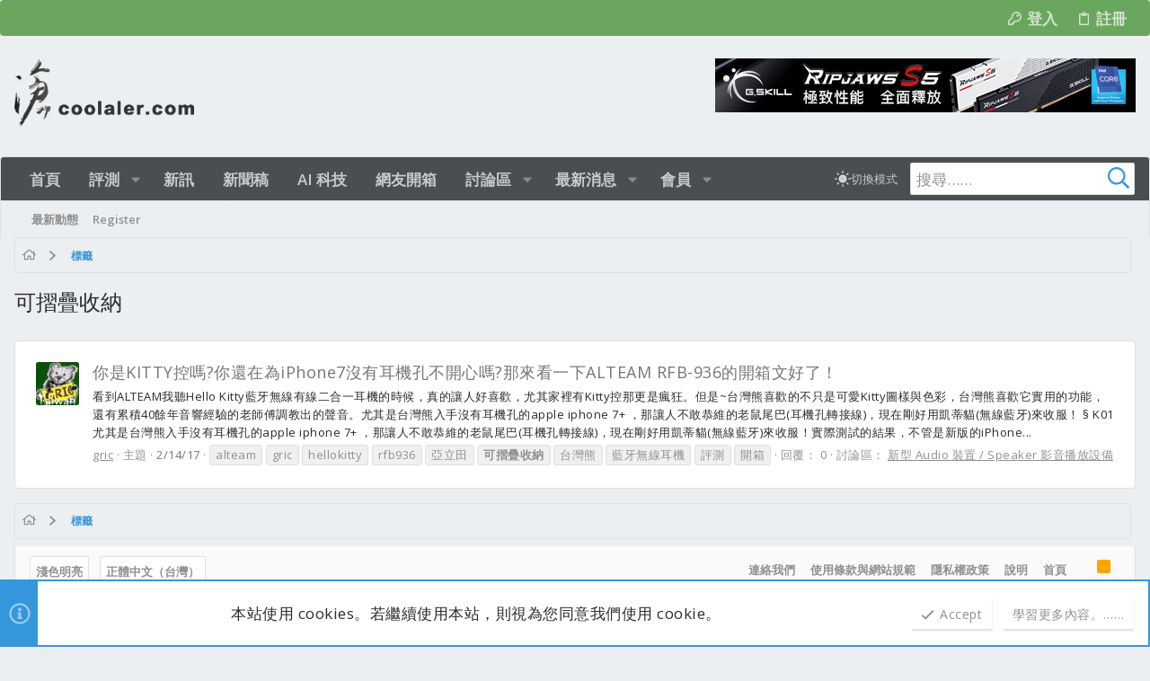

--- FILE ---
content_type: text/html; charset=utf-8
request_url: https://www.coolaler.com/forums/tags/5423/
body_size: 23283
content:
<!DOCTYPE html>











	
	






















	



















	











	



























	







	



























	






	




































<html id="XF" lang="zh-TW" dir="LTR"
	  data-xf="2.3"
	  style="font-size: 62.5%;"
	  data-app="public"
	  data-template="tag_view"
	  data-container-key=""
	  data-content-key="tag-5423"
	  data-logged-in="false"
	  data-cookie-prefix="xf_"
	  data-csrf="1769319237,810edf3f802b91a3b393b8f46b64b15b"
	  class="has-no-js template-tag_view  uix_page--fixed uix_responsiveStaffBar uix_hasSectionLinks  uix_hasCrumbs"
	   data-run-jobs="">
	<head>

		<meta charset="utf-8" />
		<title>可摺疊收納 | 滄者極限</title>
		<link rel="manifest" href="/forums/webmanifest.php">
		
		<meta name="apple-mobile-web-app-title" content="滄者極限">
		
			<link rel="apple-touch-icon" href="/forums/data/assets/logo/192.jpg">
			
		
		<meta name="apple-mobile-web-app-title" content="滄者極限">
		
			<link rel="apple-touch-icon" href="/forums/data/assets/logo/192.jpg">
			
		
		<meta name="apple-mobile-web-app-title" content="滄者極限">
		
			<link rel="apple-touch-icon" href="/forums/data/assets/logo/192.jpg">
			
		
		<meta http-equiv="X-UA-Compatible" content="IE=Edge" />
		<meta name="viewport" content="width=device-width, initial-scale=1, viewport-fit=cover">
		
		
			
		
		
		
			<link rel="apple-touch-icon" href="/forums/data/assets/logo/192.jpg">
		
		<meta name="apple-mobile-web-app-title" content="滄者極限">

		
			<link rel="canonical" href="https://www.coolaler.com/forums/tags/5423/" />
		

		
			
	
	
	<meta property="og:site_name" content="滄者極限" />


		
		
			
	
	
	<meta property="og:type" content="website" />


		
		
			
	
	
	
		<meta property="og:title" content="可摺疊收納" />
		<meta property="twitter:title" content="可摺疊收納" />
	


		
		
		
			
	
	
	<meta property="og:url" content="https://www.coolaler.com/forums/tags/5423/" />


		
		

		
	
	
	
	
	
		
	
	
	
	
	<link rel="stylesheet" href="/forums/css.php?css=public%3Anormalize.css%2Cpublic%3Afa.css%2Cpublic%3Anormalize.css%2Cpublic%3Afa.css%2Cpublic%3Acore.less%2Cpublic%3Aapp.less&amp;s=35&amp;l=4&amp;d=1768532400&amp;k=dfc89d3466688d0d7f01d370f0885dbb4841783f" />
	
	

	
	
	
		
	

	<link rel="stylesheet" href="/forums/css.php?css=public%3Anotices.less&amp;s=35&amp;l=4&amp;d=1768532400&amp;k=362315c7c8e2a072ba3727ed11e8285bb549d246" />
<link rel="stylesheet" href="/forums/css.php?css=public%3Ashare_controls.less&amp;s=35&amp;l=4&amp;d=1768532400&amp;k=a5aeda57ef3554f4dcf63db4ff31b12e6697ac65" />
<link rel="stylesheet" href="/forums/css.php?css=public%3Athxpress_xf.less&amp;s=35&amp;l=4&amp;d=1768532400&amp;k=5486f6ae00aeef178047fcf48b4f675e79b090b4" />
<link rel="stylesheet" href="/forums/css.php?css=public%3Auix.less&amp;s=35&amp;l=4&amp;d=1768532400&amp;k=c999d348137559aac7faab211022f66645b44326" />
<link rel="stylesheet" href="/forums/css.php?css=public%3Auix_classic.less&amp;s=35&amp;l=4&amp;d=1768532400&amp;k=ca779b2acb3732d3f022d63bd81f55c46a133b3b" />
<link rel="stylesheet" href="/forums/css.php?css=public%3Auix_extendedFooter.less&amp;s=35&amp;l=4&amp;d=1768532400&amp;k=d4bfef6995345497fb2442dae0d2173ae9e83555" />
<link rel="stylesheet" href="/forums/css.php?css=public%3Auix_socialMedia.less&amp;s=35&amp;l=4&amp;d=1768532400&amp;k=3d659c43f0b50eb5dfa21bf8d7120a3bddf08adc" />
<link rel="stylesheet" href="/forums/css.php?css=public%3Aextra.less&amp;s=35&amp;l=4&amp;d=1768532400&amp;k=898e3c146515de35128753dfe3e3306386fface7" />


	
		<link href='//fonts.googleapis.com/css?family=Open+Sans:300,400,700,600' rel='stylesheet' type='text/css'>
	
	
		<script src="/forums/js/xf/preamble.min.js?_v=a6cce443"></script>
	
	
	<script src="/forums/js/vendor/vendor-compiled.js?_v=a6cce443" defer></script>
	<script src="/forums/js/xf/core-compiled.js?_v=a6cce443" defer></script>
	
	<script>
		XF.ready(() =>
		{
			XF.extendObject(true, XF.config, {
				// 
			xlink: {
				platformId: 0
			},
				userId: 0,
				enablePush: true,
				pushAppServerKey: 'BGBKlejzgUxdWtEhLeFwvrC55EYAGjZKfY+YilDOD9wyKaVwiTrxALWY94ZAWicyDV6UO+vv6EaM8FDmMSEjYZI=',
				url: {
					fullBase: 'https://www.coolaler.com/forums/',
					basePath: '/forums/',
					css: '/forums/css.php?css=__SENTINEL__&s=35&l=4&d=1768532400',
					js: '/forums/js/__SENTINEL__?_v=a6cce443',
					icon: '/forums/data/local/icons/__VARIANT__.svg?v=1768532400#__NAME__',
					iconInline: '/forums/styles/fa/__VARIANT__/__NAME__.svg?v=5.15.3',
					keepAlive: '/forums/login/keep-alive'
				},
				cookie: {
					path: '/',
					domain: '',
					prefix: 'xf_',
					secure: true,
					consentMode: 'simple',
					consented: ["optional","_third_party"]
				},
				cacheKey: 'f3ed7234243583f554e27d349fe769c5',
				csrf: '1769319237,810edf3f802b91a3b393b8f46b64b15b',
				js: {"\/forums\/js\/themehouse\/uix_classic_dark\/ripple.min.js?_v=a6cce443":true,"\/forums\/js\/themehouse\/global\/20210125.min.js?_v=a6cce443":true,"\/forums\/js\/themehouse\/uix_classic_dark\/indexRadius.min.js?_v=a6cce443":true,"\/forums\/js\/themehouse\/uix_classic_dark\/vendor\/hover-intent\/hoverintent.min.js?_v=a6cce443":true},
				fullJs: false,
				css: {"public:notices.less":true,"public:share_controls.less":true,"public:thxpress_xf.less":true,"public:uix.less":true,"public:uix_classic.less":true,"public:uix_extendedFooter.less":true,"public:uix_socialMedia.less":true,"public:extra.less":true},
				time: {
					now: 1769319237,
					today: 1769270400,
					todayDow: 0,
					tomorrow: 1769356800,
					yesterday: 1769184000,
					week: 1768752000,
					month: 1767196800,
					year: 1767196800
				},
				style: {
					light: '',
					dark: '',
					defaultColorScheme: 'light'
				},
				borderSizeFeature: '2px',
				fontAwesomeWeight: 'r',
				enableRtnProtect: true,
				
				enableFormSubmitSticky: true,
				imageOptimization: '0',
				imageOptimizationQuality: 0.85,
				uploadMaxFilesize: 33554432,
				uploadMaxWidth: 0,
				uploadMaxHeight: 0,
				allowedVideoExtensions: ["m4v","mov","mp4","mp4v","mpeg","mpg","ogv","webm"],
				allowedAudioExtensions: ["mp3","opus","ogg","wav"],
				shortcodeToEmoji: true,
				visitorCounts: {
					conversations_unread: '0',
					alerts_unviewed: '0',
					total_unread: '0',
					title_count: true,
					icon_indicator: true
				},
				jsMt: {"xf\/action.js":"e8db5331","xf\/embed.js":"e8db5331","xf\/form.js":"e8db5331","xf\/structure.js":"e8db5331","xf\/tooltip.js":"e8db5331"},
				jsState: {},
				publicMetadataLogoUrl: '',
				publicPushBadgeUrl: 'https://www.coolaler.com/forums/styles/default/xenforo/bell.png'
			})

			XF.extendObject(XF.phrases, {
				// 
				date_x_at_time_y:     "{date}，{time}",
				day_x_at_time_y:      "{day}，{time}",
				yesterday_at_x:       "昨天 {time}",
				x_minutes_ago:        "{minutes} 分鐘前",
				one_minute_ago:       "1 分鐘前",
				a_moment_ago:         "剛剛",
				today_at_x:           "今天 {time}",
				in_a_moment:          "一瞬間",
				in_a_minute:          "一分鐘內",
				in_x_minutes:         "{minutes} 分鐘內",
				later_today_at_x:     "今天 {time}",
				tomorrow_at_x:        "明天的 {time}",
				short_date_x_minutes: "{minutes}m",
				short_date_x_hours:   "{hours}h",
				short_date_x_days:    "{days}d",

				day0: "星期日",
				day1: "星期一",
				day2: "星期二",
				day3: "星期三",
				day4: "星期四",
				day5: "星期五",
				day6: "星期六",

				dayShort0: "星期日",
				dayShort1: "星期一",
				dayShort2: "星期二",
				dayShort3: "星期三",
				dayShort4: "星期四",
				dayShort5: "星期五",
				dayShort6: "星期六",

				month0: "一月",
				month1: "二月",
				month2: "三月",
				month3: "四月",
				month4: "05",
				month5: "六月",
				month6: "七月",
				month7: "八月",
				month8: "九月",
				month9: "十月",
				month10: "十一月",
				month11: "十二月",

				active_user_changed_reload_page: "已變更啟用的使用者。請重新整理以更新頁面。",
				server_did_not_respond_in_time_try_again: "伺服器回應逾時。請再試一次。",
				oops_we_ran_into_some_problems: "糟了！我們好像發生了一點問題。",
				oops_we_ran_into_some_problems_more_details_console: "糟了！我們好像風生了一點問題。詳細的錯誤資訊可能顯示在瀏覽器控制台上。",
				file_too_large_to_upload: "The file is too large to be uploaded.",
				uploaded_file_is_too_large_for_server_to_process: "上傳的檔案太大，伺服器無法處理。",
				files_being_uploaded_are_you_sure: "Files are still being uploaded. Are you sure you want to submit this form?",
				attach: "附加檔案",
				rich_text_box: "Rich text box",
				close: "關閉",
				link_copied_to_clipboard: "已複製連結到剪貼簿。",
				text_copied_to_clipboard: "文字已複製到剪貼簿。",
				loading: "載入中……",
				you_have_exceeded_maximum_number_of_selectable_items: "You have exceeded the maximum number of selectable items.",

				processing: "處理中",
				'processing...': "處理中……",

				showing_x_of_y_items: "顯示 {count}/{total} 項目",
				showing_all_items: "顯示所有項目",
				no_items_to_display: "沒有可以顯示的項目",

				number_button_up: "Increase",
				number_button_down: "Decrease",

				push_enable_notification_title: "Push notifications enabled successfully at 滄者極限",
				push_enable_notification_body: "Thank you for enabling push notifications!",

				pull_down_to_refresh: "Pull down to refresh",
				release_to_refresh: "Release to refresh",
				refreshing: "Refreshing……"
			})
		})
	</script>
	
	<script src="/forums/js/themehouse/uix_classic_dark/ripple.min.js?_v=a6cce443" defer></script>
<script src="/forums/js/themehouse/global/20210125.min.js?_v=a6cce443" defer></script>
<script src="/forums/js/themehouse/uix_classic_dark/indexRadius.min.js?_v=a6cce443" defer></script>
<script src="/forums/js/themehouse/uix_classic_dark/vendor/hover-intent/hoverintent.min.js?_v=a6cce443" defer></script>
<script>
XF.ready(() =>
{

	// detect android device. Added to fix the dark pixel bug https://github.com/Audentio/xf2theme-issues/issues/1055

	var ua = navigator.userAgent.toLowerCase();
	var isAndroid = ua.indexOf("android") > -1; //&& ua.indexOf("mobile");

	if(isAndroid) {
	document.querySelector("html").classList.add("device--isAndroid");
	}	

})
</script>
<script>
XF.ready(() =>
{

		
			var sidebar = document.querySelector('.p-body-sidebar');
			var backdrop = document.querySelector('.p-body-sidebar [data-ocm-class="offCanvasMenu-backdrop"]');
		
			var hasSidebar = document.querySelector('.p-body-sidebar') !== null;
			var hasBackdrop = document.querySelector('.p-body-sidebar [data-ocm-class="offCanvasMenu-backdrop"]') !== null;
			var sidebarTrigger = document.querySelector('.uix_sidebarCanvasTrigger') !== null;
			var sidebarInner = document.querySelector('.uix_sidebarCanvasTrigger') !== null;
			
			if (sidebarTrigger) {
				document.querySelector('.uix_sidebarCanvasTrigger').addEventListener("click", (e) => {
					e.preventDefault();

					sidebar.style.display = "block";;
					window.setTimeout(function() {
						sidebar.classList.add('offCanvasMenu');
						sidebar.classList.add('offCanvasMenu--blocks');
						sidebar.classList.add('is-active');
						sidebar.classList.add('is-transitioning');
						document.querySelector('body').classList.add('sideNav--open');
					}, 50);
		
					if (hasSidebar) {
						window.setTimeout(function() {
							sidebar.classList.remove('is-transitioning');
						}, 250);
					}
		
					if (sidebarInner) {
						document.querySelector('.uix_sidebarInner').classList.add('offCanvasMenu-content');
						backdrop.classList.add('offCanvasMenu-backdrop');
						document.querySelector('body').classList.add('is-modalOpen');
					}
				})
			}
			if (hasBackdrop) {
				backdrop.addEventListener("click", (e) => {
					sidebar.classList.add('is-transitioning');
					sidebar.classList.remove('is-active');

					window.setTimeout(function() {
						sidebar.classList.remove('offCanvasMenu');
						sidebar.classList.remove('offCanvasMenu--blocks');
						sidebar.classList.remove('is-transitioning');
						document.querySelector('.uix_sidebarInner').classList.remove('offCanvasMenu-content');
						backdrop.classList.remove('offCanvasMenu-backdrop');
						document.querySelector('body').classList.remove('is-modalOpen');
						sidebar.style.display="";
					}, 250);
				});
			}
		
	
})
</script>
<script>
XF.ready(() =>
{

	/****** OFF CANVAS ******/

    var panels = {
        navigation: {
            position: 1,
        },
        account: {
            position: 2,
        },
        inbox: {
            position: 3,
        },
        alerts: {
            position: 4,
        },
    };

    var tabsContainer = document.querySelector(".sidePanel__tabs");

    var activeTab = "navigation";

    var activeTabPosition = panels[activeTab].position;

    function generateDirections() {
        var tabPanels = document.querySelectorAll(".sidePanel__tabPanel");
        tabPanels.forEach(function (tabPanel) {
            var tabPosition = tabPanel.getAttribute("data-content");
            var activeTabPosition = panels[activeTab].position;

            if (tabPosition != activeTab) {
                if (panels[tabPosition].position < activeTabPosition) {
                    tabPanel.classList.add("is-left");
                }

                if (panels[tabPosition].position > activeTabPosition) {
                    tabPanel.classList.add("is-right");
                }
            }
        });
    }

    generateDirections();

	if (tabsContainer) {
		var sidePanelTabs = tabsContainer.querySelectorAll(".sidePanel__tab");
	}
	
	if (sidePanelTabs && sidePanelTabs.length > 0) {
		sidePanelTabs.forEach(function (tab) {
			tab.addEventListener("click", function () {
				sidePanelTabs.forEach(function (tab) {
					tab.classList.remove("sidePanel__tab--active");
				});
				this.classList.add("sidePanel__tab--active");

				activeTab = this.getAttribute("data-attr");

				var tabPanels = document.querySelectorAll(".sidePanel__tabPanel");
				tabPanels.forEach(function (tabPanel) {
					tabPanel.classList.remove("is-active");
				});

				var activeTabPanel = document.querySelector(
					'.sidePanel__tabPanel[data-content="' + activeTab + '"]'
				);
				activeTabPanel.classList.add("is-active");

				var tabPanels = document.querySelectorAll(".sidePanel__tabPanel");
				tabPanels.forEach(function (tabPanel) {
					tabPanel.classList.remove("is-left", "is-right");
				});

				generateDirections();
			});
		});
	}
	
})
</script>
<script>
XF.ready(() =>
{


	/******** extra info post toggle ***********/
	
    XF.thThreadsUserExtraTrigger = {
        eventNameSpace: 'XFthThreadsUserExtraTrigger',

        init: function(e) {},

        click: function(e) {
            var target = e.target;
            var parent = target.closest('.message-user');
            var triggerContainer = target.parentElement.closest('.thThreads__userExtra--toggle');
            var container = triggerContainer.previousElementSibling;
            var child = container.querySelector('.message-userExtras');
            var eleHeight = child.offsetHeight;

            if (parent.classList.contains('userExtra--expand')) {
                container.style.height = eleHeight + 'px';
                parent.classList.toggle('userExtra--expand');
                setTimeout(function() {
                    container.style.height = '0';
                    setTimeout(function() {
                        container.style.height = '';
                    }, 200);
                }, 17);
            } else {
                container.style.height = eleHeight + 'px';
                setTimeout(function() {
                    parent.classList.toggle('userExtra--expand');
                    container.style.height = '';
                }, 200);
            }
        }
    };

    document.body.addEventListener('click', function(event) {
        var target = event.target;
        if (target.matches('.thThreads__userExtra--trigger')) {
            XF.thThreadsUserExtraTrigger.click(event);
        }
    });
	
	
})
</script>
<script>
XF.ready(() =>
{


	/******** Backstretch images ***********/

		


})
</script>
<script>
XF.ready(() =>
{


	// sidenav canvas blur fix

    document.querySelectorAll('.p-body-sideNavTrigger .button').forEach(function (button) {
        button.addEventListener('click', function () {
            document.body.classList.add('sideNav--open');
        });
    });

    document.querySelectorAll("[data-ocm-class='offCanvasMenu-backdrop']").forEach(function (backdrop) {
        backdrop.addEventListener('click', function () {
            document.body.classList.remove('sideNav--open');
        });
    });

    document.addEventListener('editor:start', function (event) {
        if (typeof event !== 'undefined' && typeof event.target !== 'undefined') {
            var ele = event.target;
            if (event?.target) {
				var ele = event.target;
				if (!ele.classList==undefined) {
					if (ele.classList.contains('js-editor')) {
						var wrapper = ele.closest('.message-editorWrapper');
						if (wrapper) {
							setTimeout(function () {
								var innerEle = wrapper.querySelector('.fr-element');
								if (innerEle) {
									innerEle.addEventListener('focus', function (e) {
										document.documentElement.classList.add('uix_editor--focused');
									});
									innerEle.addEventListener('blur', function (e) {
										document.documentElement.classList.remove('uix_editor--focused');
									});
								}
							}, 0);
						}
					}
				}
			}
        }
    });

})
</script>
<script>
XF.ready(() =>
{

	// off canvas menu closer keyboard shortcut
    document.body.addEventListener('keyup', function (e) {
        switch (e.key) {
            case 'Escape':
                var offCanvasMenu = document.querySelector('.offCanvasMenu.is-active');
                if (offCanvasMenu) {
                    var backdrop = offCanvasMenu.querySelector('.offCanvasMenu-backdrop');
                    if (backdrop) {
                        backdrop.click();
                    }
                }
                return;
        }
    });
	
})
</script>
<script>
XF.ready(() =>
{

    let uixMegaHovered = false;
    const navEls = document.querySelectorAll('.uix-navEl--hasMegaMenu');
    const pNav = document.querySelector('.p-nav');
    let menu;

    function handleMouseOver() {
        if (uixMegaHovered) {
            menu = this.getAttribute('data-nav-id');
            pNav.classList.add('uix_showMegaMenu');

            document.querySelectorAll('.uix_megaMenu__content').forEach(function (content) {
                content.classList.remove('uix_megaMenu__content--active');
            });

            document
                .querySelector('.uix_megaMenu__content--' + menu)
                .classList.add('uix_megaMenu__content--active');
        }
    }

    function handleMouseEnter() {
        uixMegaHovered = true;
    }

    function handleMouseLeave() {
        pNav.classList.remove('uix_showMegaMenu');
        uixMegaHovered = false;
    }

    navEls.forEach(function (navEl) {
        navEl.addEventListener('mouseover', handleMouseOver);
    });

    pNav.addEventListener('mouseenter', handleMouseEnter);
    pNav.addEventListener('mouseleave', handleMouseLeave);
	
})
</script>
<script>
XF.ready(() =>
{

/******** signature collapse toggle ***********/
  setTimeout(function() {
    var maxHeight = 100;

    var signatures = document.querySelectorAll('.message-signature');

    signatures.forEach(function(signature) {
      var wrapper = signature.querySelector('.bbWrapper');
      if (wrapper) {
        var height = wrapper.clientHeight;
        if (height > maxHeight) {
          signature.classList.add('message-signature--expandable');
        }
      }
    });

    /*** expand function ***/
    function expand(container, canClose) {
      var inner = container.querySelector('.bbWrapper');
      var eleHeight = inner ? inner.clientHeight : 0;
      var isExpanded = container.classList.contains('message-signature--expanded');

      if (isExpanded) {
        if (canClose) {
          container.style.height = eleHeight + 'px';
          container.classList.remove('message-signature--expanded');
          setTimeout(function() {
            container.style.height = maxHeight + 'px';
            setTimeout(function() {
              container.style.height = '';
            }, 200);
          }, 17);
        }
      } else {
        container.style.height = eleHeight + 'px';
        setTimeout(function() {
          container.classList.add('message-signature--expanded');
          container.style.height = '';
        }, 200);
      }
    }

    var hash = window.location.hash;
    if (hash && hash.indexOf('#') === 0) {
      var replacedHash = hash.replace('#', '');
      var ele = document.getElementById(replacedHash);
      if (ele) {
        ele.scrollIntoView();
      }
    }

    /*** handle hover ***/
    

    /*** handle click ***/
    var signatureExpandButtons = document.querySelectorAll('.uix_signatureExpand');

    signatureExpandButtons.forEach(function(button) {
      button.addEventListener('click', function() {
        var container = button.closest('.message-signature');
        expand(container, true);
      });
    });
  }, 0);
		
})
</script>
<script>
XF.ready(() =>
{

		var lazyloadImages;    

		if ("IntersectionObserver" in window) {
		lazyloadImages = document.querySelectorAll(".lazy");
		var imageObserver = new IntersectionObserver(function(entries, observer) {
		entries.forEach(function(entry) {
		if (entry.isIntersecting) {
		var image = entry.target;
		image.src = image.dataset.src;
		image.classList.remove("lazy");
		imageObserver.unobserve(image);
		}
		});
		});

		lazyloadImages.forEach(function(image) {
		imageObserver.observe(image);
		});
		document.addEventListener('xf:reinit', function() {
			document.querySelectorAll(".lazy").forEach(function(image) {
				imageObserver.observe(image);
			});
		});
		} else {  
		var lazyloadThrottleTimeout;
		lazyloadImages = document.querySelectorAll(".lazy");

		function lazyload () {
		if(lazyloadThrottleTimeout) {
		clearTimeout(lazyloadThrottleTimeout);
		}    

		lazyloadThrottleTimeout = setTimeout(function() {
		var scrollTop = window.pageYOffset;
		lazyloadImages.forEach(function(img) {
		if(img.offsetTop < (window.innerHeight + scrollTop)) {
											  img.src = img.dataset.src;
											  img.classList.remove('lazy');
											  }
											  });
											  if(lazyloadImages.length == 0) { 
											  document.removeEventListener("scroll", lazyload);
											  window.removeEventListener("resize", lazyload);
											  window.removeEventListener("orientationChange", lazyload);
											  }
											  }, 20);
											  }

											  document.addEventListener("scroll", lazyload);
											  window.addEventListener("resize", lazyload);
											  window.addEventListener("orientationChange", lazyload);
											  }
											  
})
</script>
<script>
XF.ready(() =>
{

			setTimeout(function() {
				var doc = document.querySelector('html');
				editor = XF.getEditorInContainer(doc);
				if (!!editor && !!editor.ed) {
					editor.ed.events.on('focus', function() {
						if (document.querySelector('.uix_fabBar')) {
							var fabBar = document.querySelector('.uix_fabBar');
							fabBar.style.display = 'none';
						}
						
					});
					editor.ed.events.on('blur', function() {
						if (document.querySelector('.uix_fabBar')) {
							var fabBar = document.querySelector('.uix_fabBar');
							fabBar.style.display = '';
						}
					});
				}
			}, 100);
	
})
</script>
<script>
XF.ready(() =>
{

document.addEventListener('ajax:complete', function(e) {
		
	if (typeof e.detail == 'undefined') {
		return;
		}
    var xhr = e.detail[0];
    var status = e.detail[1];

    var data = xhr.responseJSON;
    if (!data) {
        return;
    }
    if (data.visitor) {
        var totalUnreadBadge = document.querySelector('.js-uix_badge--totalUnread');
        if (totalUnreadBadge) {
            totalUnreadBadge.dataset.badge = data.visitor.total_unread;
        }
    }
});
	
})
</script>

	
	

	
	


<script src="/forums/js/themehouse/uix_classic_dark/defer.min.js?_v=a6cce443" defer></script>


	
<script src="/forums/js/themehouse/uix_classic_dark/deferFab.min.js?_v=a6cce443" defer></script>


	
<script src="/forums/js/themehouse/uix_classic_dark/deferNodesCollapse.min.js?_v=a6cce443" defer></script>


	
<script src="/forums/js/themehouse/uix_classic_dark/deferWidthToggle.min.js?_v=a6cce443" defer></script>







	



	
	
	
	

	

	

	
		
	


	
		

	

	

	
	
	
	


		
			<link rel="icon" type="image/png" href="https://www.coolaler.com/forums/data/assets/logo/favicon.png" sizes="32x32" />
		
		
		
	<script async src="https://www.googletagmanager.com/gtag/js?id=UA-16831369-1"></script>
	<script>
		window.dataLayer = window.dataLayer || [];
		function gtag(){dataLayer.push(arguments);}
		gtag('js', new Date());
		gtag('config', 'UA-16831369-1', {
			// 
			
			
				'anonymize_ip': true,
			
		});
	</script>


		

		
			
		

	</head>

	<body data-template="tag_view" class=" ">

		<style>
	.p-pageWrapper .p-navSticky {
		top: 40px !important;
	}

	
		@media (max-width: 900px) {
			.p-pageWrapper .p-navSticky {
				top: 0 !important;
			}
		}
	

	
	

	
	
	
		
			
			
		
	

	

	

		
		
		.uix_mainTabBar {top: 88px !important;}
		.uix_stickyBodyElement:not(.offCanvasMenu) {
			top: 104px !important;
			min-height: calc(100vh - 104px) !important;
		}
		.uix_sidebarInner .uix_sidebar--scroller {margin-top: 104px;}
		.uix_sidebarInner {margin-top: -104px;}
		.p-body-sideNavInner .uix_sidebar--scroller {margin-top: 104px;}
		.p-body-sideNavInner {margin-top: -104px;}
		.uix_stickyCategoryStrips {top: 104px !important;}
		#XF .u-anchorTarget {
			height: 104px;
			margin-top: -104px;
		}
	
		
			
			@media(max-width: 900px) {
				
				.uix_mainTabBar {top: 48pxpx !important;}
				.uix_stickyBodyElement:not(.offCanvasMenu) {
					top: 64px !important;
					min-height: calc(100vh - 64px) !important;
				}
				.uix_sidebarInner .uix_sidebar--scroller {margin-top: 64px;}
				.uix_sidebarInner {margin-top: -64px;}
				.p-body-sideNavInner .uix_sidebar--scroller {margin-top: 64px;}
				.p-body-sideNavInner {margin-top: -64px;}
				.uix_stickyCategoryStrips {top: 64px !important;}
				#XF .u-anchorTarget {
					height: 64px;
					margin-top: -64px;
				}
			}
		

		
			@media (max-width: 900px) {
		
				.p-sectionLinks {display: none;}

				

				.uix_mainTabBar {top: 88px !important;}
				.uix_stickyBodyElement:not(.offCanvasMenu) {
					top: 104px !important;
					min-height: calc(100vh - 104px) !important;
				}
				.uix_sidebarInner .uix_sidebar--scroller {margin-top: 104px;}
				.uix_sidebarInner {margin-top: -104px;}
				.p-body-sideNavInner .uix_sidebar--scroller {margin-top: 104px;}
				.p-body-sideNavInner {margin-top: -104px;}
				.uix_stickyCategoryStrips {top: 104px !important;}
				#XF .u-anchorTarget {
					height: 104px;
					margin-top: -104px;
				}

				
					@media(max-width: 900px) {
						

						.uix_mainTabBar {top: 48px !important;}
						.uix_stickyBodyElement:not(.offCanvasMenu) {
							top: 64px !important;
							min-height: calc(100vh - 64px) !important;
						}
						.uix_sidebarInner .uix_sidebar--scroller {margin-top: 64px;}
						.uix_sidebarInner {margin-top: -64px;}
						.p-body-sideNavInner .uix_sidebar--scroller {margin-top: 64px;}
						.p-body-sideNavInner {margin-top: -64px;}
						.uix_stickyCategoryStrips {top: 64px !important;}
						#XF .u-anchorTarget {
							height: 64px;
							margin-top: -64px;
						}
					}
				
		
			}
		
	

	.uix_sidebarNav .uix_sidebar--scroller {max-height: calc(100vh - 64px);}
	
	
</style>
		<div id="jumpToTop"></div>

		

		<div class="uix_pageWrapper--fixed">
			<div class="p-pageWrapper" id="top">


				
					
	
	

		<div class="p-staffBar " data-xf-init="sticky-header">
			<div class="pageContent">
				
					
	

					

					
						<div class="p-nav-opposite">
							
								
								
							
								
		
			
				
					<div class="p-navgroup p-account p-navgroup--guest">
						
							
								
	
		
		
	
		
			<a href="/forums/login/" class="p-navgroup-link p-navgroup-link--textual p-navgroup-link--logIn" data-xf-click="menu" tabindex="0" aria-expanded="false" aria-haspopup="true">
				<i></i>
				<span class="p-navgroup-linkText">登入</span>
			</a>
			<div class="menu menu--structural menu--medium" data-menu="menu" aria-hidden="true" data-href="/forums/login/"></div>
		
	
	
		
			<a href="/forums/register/" class="p-navgroup-link u-ripple p-navgroup-link--textual p-navgroup-link--register" data-xf-click="overlay" data-follow-redirects="on">
				<i></i>
				<span class="p-navgroup-linkText">註冊</span>
			</a>
		
	

	

							
						
					</div>
				
				
				
	

			
		
	
							
						</div>
					

				
			</div>
		</div>
	



					

					

					
						
						
							<header class="p-header p-header--hasExtraContent" id="header">
								<div class="p-header-inner">
									
						
							<div class="p-header-content">
								
									
										
	
	<div class="p-header-logo p-header-logo--image">
		<a class="uix_logo" href="https://www.coolaler.com/">
			
				

	

	
		
		

		
	

	

	<picture data-variations="{&quot;default&quot;:{&quot;1&quot;:&quot;\/forums\/data\/assets\/logo_default\/logo_coolaler.png&quot;,&quot;2&quot;:&quot;\/forums\/data\/assets\/logo_default\/logo_coolaler.png&quot;}}">
		
		
		

		

		<img src="/forums/data/assets/logo_default/logo_coolaler.png" srcset="/forums/data/assets/logo_default/logo_coolaler.png 2x" width="100" height="36" alt="滄者極限"  />
	</picture>


				
		</a>
		
			<a class="uix_logoSmall" href="https://www.coolaler.com/">
				

	

	
		
		

		
	

	

	<picture data-variations="{&quot;default&quot;:{&quot;1&quot;:&quot;\/forums\/styles\/uix_classic_dark\/uix_classic\/images\/logo_small.png&quot;,&quot;2&quot;:null}}">
		
		
		

		

		<img src="/forums/styles/uix_classic_dark/uix_classic/images/logo_small.png"  width="" height="" alt="滄者極限"  />
	</picture>


			</a>
		
	</div>


									

									
								
							</div>
						
					
									
										

	
	<div style="position:absolute;right:0px;bottom:16px;">	
	<a href="https://gskill.com/" target="_blank">
		<img src="https://www.coolaler.com/index_ads/211110_gskill_468x60.gif" /></a>
	</div>


									

								</div>
							</header>
							
					
					

					
					
					

					
						<div class="p-navSticky p-navSticky--primary " data-top-offset-breakpoints="
						[
							{
								&quot;breakpoint&quot;: &quot;0&quot;,
								&quot;offset&quot;: &quot;0&quot;
							}
							
							,{
								&quot;breakpoint&quot;: &quot;900px&quot;,
								&quot;offset&quot;: &quot;40px&quot;
							}	
							
							
						]
					" data-xf-init="sticky-header">
							
						<nav class="p-nav">
							<div class="p-nav-inner">
								
									
									
										
										
									<button type="button" class="button button--plain p-nav-menuTrigger js-uix_badge--totalUnread badgeContainer" data-badge="0" data-xf-click="off-canvas" data-menu=".js-headerOffCanvasMenu" role="button" tabindex="0" aria-label="功能表"><span class="button-text">
										<i aria-hidden="true"></i>
									</span></button>
									
								

								
	
	<div class="p-header-logo p-header-logo--image">
		<a class="uix_logo" href="https://www.coolaler.com/">
			
				

	

	
		
		

		
	

	

	<picture data-variations="{&quot;default&quot;:{&quot;1&quot;:&quot;\/forums\/data\/assets\/logo_default\/logo_coolaler.png&quot;,&quot;2&quot;:&quot;\/forums\/data\/assets\/logo_default\/logo_coolaler.png&quot;}}">
		
		
		

		

		<img src="/forums/data/assets/logo_default/logo_coolaler.png" srcset="/forums/data/assets/logo_default/logo_coolaler.png 2x" width="100" height="36" alt="滄者極限"  />
	</picture>


				
		</a>
		
			<a class="uix_logoSmall" href="https://www.coolaler.com/">
				

	

	
		
		

		
	

	

	<picture data-variations="{&quot;default&quot;:{&quot;1&quot;:&quot;\/forums\/styles\/uix_classic_dark\/uix_classic\/images\/logo_small.png&quot;,&quot;2&quot;:null}}">
		
		
		

		

		<img src="/forums/styles/uix_classic_dark/uix_classic/images/logo_small.png"  width="" height="" alt="滄者極限"  />
	</picture>


			</a>
		
	</div>



								
									
										<div class="p-nav-scroller hScroller" data-xf-init="h-scroller" data-auto-scroll=".p-navEl.is-selected">
											<div class="hScroller-scroll">
												<ul class="p-nav-list js-offCanvasNavSource">
													
														<li>
															
	<div class="p-navEl u-ripple " >
		
			
				
	
	<a href="https://www.coolaler.com/"
			class="p-navEl-link  "
			
			data-xf-key="1"
			data-nav-id="home"><span>首頁</span></a>

				
				
			
			
			
		
			
	
</div>

														</li>
													
														<li>
															
	<div class="p-navEl u-ripple " data-has-children="true">
		
			
				
	
	<a href="/reviews/"
			class="p-navEl-link p-navEl-link--splitMenu "
			
			
			data-nav-id="reviews"><span>評測</span></a>

				
					<a data-xf-key="2"
					   data-xf-click="menu"
					   data-menu-pos-ref="< .p-navEl"
					   class="p-navEl-splitTrigger"
					   role="button"
					   tabindex="0"
					   aria-label="切換展開"
					   aria-expanded="false"
					   aria-haspopup="true">
					</a>
				
				
			
				
					<div class="menu menu--structural" data-menu="menu" aria-hidden="true">
						<div class="menu-content">
							
								
	
	
	<a href="/review-cpumb/"
			class="menu-linkRow u-ripple u-indentDepth0 js-offCanvasCopy "
			
			
			data-nav-id="review_cpumb"><span>處理器、主機板</span></a>

	

							
								
	
	
	<a href="/review-ram"
			class="menu-linkRow u-ripple u-indentDepth0 js-offCanvasCopy "
			
			
			data-nav-id="review_ram"><span>記憶體</span></a>

	

							
								
	
	
	<a href="/review-vga"
			class="menu-linkRow u-ripple u-indentDepth0 js-offCanvasCopy "
			
			
			data-nav-id="review_vga"><span>顯示卡</span></a>

	

							
								
	
	
	<a href="/review-storage"
			class="menu-linkRow u-ripple u-indentDepth0 js-offCanvasCopy "
			
			
			data-nav-id="review_storage"><span>儲存設備</span></a>

	

							
								
	
	
	<a href="/review-cooler"
			class="menu-linkRow u-ripple u-indentDepth0 js-offCanvasCopy "
			
			
			data-nav-id="review_cooler"><span>散熱器</span></a>

	

							
								
	
	
	<a href="/review-case/"
			class="menu-linkRow u-ripple u-indentDepth0 js-offCanvasCopy "
			
			
			data-nav-id="review_case"><span>機殼</span></a>

	

							
								
	
	
	<a href="/review-psu/"
			class="menu-linkRow u-ripple u-indentDepth0 js-offCanvasCopy "
			
			
			data-nav-id="review_psu"><span>電源供應器</span></a>

	

							
								
	
	
	<a href="/review-peripherals/"
			class="menu-linkRow u-ripple u-indentDepth0 js-offCanvasCopy "
			
			
			data-nav-id="review_peripherals"><span>周邊</span></a>

	

							
								
	
	
	<a href="/review-3c-nb"
			class="menu-linkRow u-ripple u-indentDepth0 js-offCanvasCopy "
			
			
			data-nav-id="review_3c_nb"><span>3C、螢幕、筆電</span></a>

	

							
						</div>
					</div>
				
			
			
			
		
			
	
</div>

														</li>
													
														<li>
															
	<div class="p-navEl u-ripple " >
		
			
				
	
	<a href="/news/"
			class="p-navEl-link  "
			
			data-xf-key="3"
			data-nav-id="news"><span>新訊</span></a>

				
				
			
			
			
		
			
	
</div>

														</li>
													
														<li>
															
	<div class="p-navEl u-ripple " >
		
			
				
	
	<a href="/press_release/"
			class="p-navEl-link  "
			
			data-xf-key="4"
			data-nav-id="press_release"><span>新聞稿</span></a>

				
				
			
			
			
		
			
	
</div>

														</li>
													
														<li>
															
	<div class="p-navEl u-ripple " >
		
			
				
	
	<a href="/ai-news"
			class="p-navEl-link  "
			
			data-xf-key="5"
			data-nav-id="ai_news"><span>AI 科技</span></a>

				
				
			
			
			
		
			
	
</div>

														</li>
													
														<li>
															
	<div class="p-navEl u-ripple " >
		
			
				
	
	<a href="/category/unboxing/"
			class="p-navEl-link  "
			
			data-xf-key="6"
			data-nav-id="unboxing"><span>網友開箱</span></a>

				
				
			
			
			
		
			
	
</div>

														</li>
													
														<li>
															
	<div class="p-navEl u-ripple " data-has-children="true">
		
			
				
	
	<a href="/forums/forums/"
			class="p-navEl-link p-navEl-link--splitMenu "
			
			
			data-nav-id="forums"><span>討論區</span></a>

				
					<a data-xf-key="7"
					   data-xf-click="menu"
					   data-menu-pos-ref="< .p-navEl"
					   class="p-navEl-splitTrigger"
					   role="button"
					   tabindex="0"
					   aria-label="切換展開"
					   aria-expanded="false"
					   aria-haspopup="true">
					</a>
				
				
			
				
					<div class="menu menu--structural" data-menu="menu" aria-hidden="true">
						<div class="menu-content">
							
								
	
	
	<a href="/forums/whats-new/posts/"
			class="menu-linkRow u-ripple u-indentDepth0 js-offCanvasCopy "
			
			
			data-nav-id="newPosts"><span>最新文章</span></a>

	

							
								
	
	
	<a href="/forums/search/?type=post"
			class="menu-linkRow u-ripple u-indentDepth0 js-offCanvasCopy "
			
			
			data-nav-id="searchForums"><span>搜尋討論區</span></a>

	

							
						</div>
					</div>
				
			
			
			
		
			
	
</div>

														</li>
													
														<li>
															
	<div class="p-navEl u-ripple " data-has-children="true">
		
			
				
	
	<a href="/forums/whats-new/"
			class="p-navEl-link p-navEl-link--splitMenu "
			
			
			data-nav-id="whatsNew"><span>最新消息</span></a>

				
					<a data-xf-key="8"
					   data-xf-click="menu"
					   data-menu-pos-ref="< .p-navEl"
					   class="p-navEl-splitTrigger"
					   role="button"
					   tabindex="0"
					   aria-label="切換展開"
					   aria-expanded="false"
					   aria-haspopup="true">
					</a>
				
				
			
				
					<div class="menu menu--structural" data-menu="menu" aria-hidden="true">
						<div class="menu-content">
							
								
	
	
	<a href="/forums/featured/"
			class="menu-linkRow u-ripple u-indentDepth0 js-offCanvasCopy "
			
			
			data-nav-id="featured"><span>Featured content</span></a>

	

							
								
	
	
	<a href="/forums/whats-new/posts/"
			class="menu-linkRow u-ripple u-indentDepth0 js-offCanvasCopy "
			 rel="nofollow"
			
			data-nav-id="whatsNewPosts"><span>最新文章</span></a>

	

							
								
	
	
	<a href="/forums/whats-new/profile-posts/"
			class="menu-linkRow u-ripple u-indentDepth0 js-offCanvasCopy "
			 rel="nofollow"
			
			data-nav-id="whatsNewProfilePosts"><span>最新個人動態</span></a>

	

							
								
	
	
	<a href="/forums/whats-new/latest-activity"
			class="menu-linkRow u-ripple u-indentDepth0 js-offCanvasCopy "
			 rel="nofollow"
			
			data-nav-id="latestActivity"><span>最新動態</span></a>

	

							
						</div>
					</div>
				
			
			
			
		
			
	
</div>

														</li>
													
														<li>
															
	<div class="p-navEl u-ripple " data-has-children="true">
		
			
				
	
	<a href="/forums/members/"
			class="p-navEl-link p-navEl-link--splitMenu "
			
			
			data-nav-id="members"><span>會員</span></a>

				
					<a data-xf-key="9"
					   data-xf-click="menu"
					   data-menu-pos-ref="< .p-navEl"
					   class="p-navEl-splitTrigger"
					   role="button"
					   tabindex="0"
					   aria-label="切換展開"
					   aria-expanded="false"
					   aria-haspopup="true">
					</a>
				
				
			
				
					<div class="menu menu--structural" data-menu="menu" aria-hidden="true">
						<div class="menu-content">
							
								
	
	
	<a href="/forums/online/"
			class="menu-linkRow u-ripple u-indentDepth0 js-offCanvasCopy "
			
			
			data-nav-id="currentVisitors"><span>目前訪客</span></a>

	

							
								
	
	
	<a href="/forums/whats-new/profile-posts/"
			class="menu-linkRow u-ripple u-indentDepth0 js-offCanvasCopy "
			 rel="nofollow"
			
			data-nav-id="newProfilePosts"><span>最新個人動態</span></a>

	

							
								
	
	
	<a href="/forums/search/?type=profile_post"
			class="menu-linkRow u-ripple u-indentDepth0 js-offCanvasCopy "
			
			
			data-nav-id="searchProfilePosts"><span>搜尋個人動態</span></a>

	

							
						</div>
					</div>
				
			
			
			
		
			
	
</div>

														</li>
													
												</ul>
											</div>
										</div>
									

									
								

								
	


								
									<div class="p-nav-opposite">
										
											
		
			
				
					<div class="p-navgroup p-account p-navgroup--guest">
						
							
								
	
		
		
	
		
			<a href="/forums/login/" class="p-navgroup-link p-navgroup-link--textual p-navgroup-link--logIn" data-xf-click="menu" tabindex="0" aria-expanded="false" aria-haspopup="true">
				<i></i>
				<span class="p-navgroup-linkText">登入</span>
			</a>
			<div class="menu menu--structural menu--medium" data-menu="menu" aria-hidden="true" data-href="/forums/login/"></div>
		
	
	
		
			<a href="/forums/register/" class="p-navgroup-link u-ripple p-navgroup-link--textual p-navgroup-link--register" data-xf-click="overlay" data-follow-redirects="on">
				<i></i>
				<span class="p-navgroup-linkText">註冊</span>
			</a>
		
	

	

							
						
					</div>
				
				
					<div class="p-navgroup p-discovery">
						
							
	
		
	

							
	
		
		


    
    

    
        
    

    <a href="/forums/misc/style?style_id=33&amp;_xfRedirect=https%3A%2F%2Fwww.coolaler.com%2Fforums%2Ftags%2F5423%2F&amp;t=1769319237%2C810edf3f802b91a3b393b8f46b64b15b"
    class="p-navgroup-link p-navgroup-link--styleswitcher"
    title="切換亮暗模式" aria-label="切換亮暗模式" style="display:flex; align-items:center; gap:6px;">
        
            <!-- 太陽 SVG -->
            <svg xmlns="http://www.w3.org/2000/svg" width="18" height="18" viewBox="0 0 24 24" fill="none" stroke="currentColor" stroke-width="2" stroke-linecap="round" stroke-linejoin="round">
                <circle cx="12" cy="12" r="5"/>
                <path d="M12 1v2"/>
                <path d="M12 21v2"/>
                <path d="M4.22 4.22l1.42 1.42"/>
                <path d="M18.36 18.36l1.42 1.42"/>
                <path d="M1 12h2"/>
                <path d="M21 12h2"/>
                <path d="M4.22 19.78l1.42-1.42"/>
                <path d="M18.36 5.64l1.42-1.42"/>
            </svg>
        
        <span>切換模式</span>
    </a>

							
			
			<div class="uix_searchBar">					
				<div class="uix_searchBarInner">
					<form action="/forums/search/search" method="post" class="uix_searchForm" data-xf-init="quick-search">
						<a class="uix_search--close">
							<i class="fa--xf far fa-window-close "><svg xmlns="http://www.w3.org/2000/svg" role="img" aria-hidden="true" ><use href="/forums/data/local/icons/regular.svg?v=1768532400#window-close"></use></svg></i>
						</a>
						<input type="text" class="input js-uix_syncValue uix_searchInput uix_searchDropdown__trigger" autocomplete="off" data-uixsync="search" name="keywords" placeholder="搜尋……" aria-label="搜尋" data-menu-autofocus="true" />
						<a href="/forums/search/"
						   class="uix_search--settings u-ripple"
						   data-xf-key="/"
						   aria-label="搜尋"
						   aria-expanded="false"
						   aria-haspopup="true"
						   title="搜尋">
							<i class="fa--xf far fa-cog "><svg xmlns="http://www.w3.org/2000/svg" role="img" aria-hidden="true" ><use href="/forums/data/local/icons/regular.svg?v=1768532400#cog"></use></svg></i>
						</a>
						<span class="uix_search--submit uix_searchIcon">
							<i class="fa--xf far fa-search "><svg xmlns="http://www.w3.org/2000/svg" role="img" aria-hidden="true" ><use href="/forums/data/local/icons/regular.svg?v=1768532400#search"></use></svg></i>
						</span>
						<input type="hidden" name="_xfToken" value="1769319237,810edf3f802b91a3b393b8f46b64b15b" />
					</form>
				</div>

				
					<a class="uix_searchIconTrigger p-navgroup-link p-navgroup-link--iconic p-navgroup-link--search u-ripple"
					   aria-label="搜尋"
					   aria-expanded="false"
					   aria-haspopup="true"
					   title="搜尋">
						<i aria-hidden="true"></i>
					</a>
				

				
					<a href="/forums/search/"
					   class="p-navgroup-link p-navgroup-link--iconic p-navgroup-link--search u-ripple js-uix_minimalSearch__target"
					   data-xf-click="menu"
					   aria-label="搜尋"
					   aria-expanded="false"
					   aria-haspopup="true"
					   title="搜尋">
						<i aria-hidden="true"></i>
					</a>
				

				<div class="menu menu--structural menu--wide" data-menu="menu" aria-hidden="true">
					<form action="/forums/search/search" method="post"
						  class="menu-content"
						  data-xf-init="quick-search">
						<h3 class="menu-header">搜尋</h3>
						
						<div class="menu-row">
							
								<input type="text" class="input js-uix_syncValue" name="keywords" data-acurl="/forums/search/auto-complete" data-uixsync="search" placeholder="搜尋……" aria-label="搜尋" data-menu-autofocus="true" />
							
						</div>

						
						<div class="menu-row">
							<label class="iconic"><input type="checkbox"  name="c[title_only]" value="1" /><i aria-hidden="true"></i><span class="iconic-label">只搜尋標題

										
											<span tabindex="0" role="button"
												  data-xf-init="tooltip" data-trigger="hover focus click" title="Tags will also be searched in content where tags are supported">

												<i class="fa--xf far fa-question-circle  u-muted u-smaller"><svg xmlns="http://www.w3.org/2000/svg" role="img" ><title>備註</title><use href="/forums/data/local/icons/regular.svg?v=1768532400#question-circle"></use></svg></i>
											</span></span></label>

						</div>
						
						<div class="menu-row">
							<div class="inputGroup">
								<span class="inputGroup-text" id="ctrl_search_menu_by_member">來自：</span>
								<input type="text" class="input" name="c[users]" data-xf-init="auto-complete" placeholder="會員" aria-labelledby="ctrl_search_menu_by_member" />
							</div>
						</div>
						<div class="menu-footer">
							<span class="menu-footer-controls">
								<button type="submit" class="button button--icon button--icon--search button--primary"><i class="fa--xf far fa-search "><svg xmlns="http://www.w3.org/2000/svg" role="img" aria-hidden="true" ><use href="/forums/data/local/icons/regular.svg?v=1768532400#search"></use></svg></i><span class="button-text">搜尋</span></button>
								<button type="submit" class="button " name="from_search_menu"><span class="button-text">進階搜尋……</span></button>
							</span>
						</div>

						<input type="hidden" name="_xfToken" value="1769319237,810edf3f802b91a3b393b8f46b64b15b" />
					</form>
				</div>


				<div class="menu menu--structural menu--wide uix_searchDropdown__menu" aria-hidden="true">
					<form action="/forums/search/search" method="post"
						  class="menu-content"
						  data-xf-init="quick-search">
						
						
							<input name="keywords"
								   class="js-uix_syncValue"
								   data-uixsync="search"
								   placeholder="搜尋……"
								   aria-label="搜尋"
								   type="hidden" />
						

						
						<div class="menu-row">
							<label class="iconic"><input type="checkbox"  name="c[title_only]" value="1" /><i aria-hidden="true"></i><span class="iconic-label">只搜尋標題

										
											<span tabindex="0" role="button"
												  data-xf-init="tooltip" data-trigger="hover focus click" title="Tags will also be searched in content where tags are supported">

												<i class="fa--xf far fa-question-circle  u-muted u-smaller"><svg xmlns="http://www.w3.org/2000/svg" role="img" aria-hidden="true" ><use href="/forums/data/local/icons/regular.svg?v=1768532400#question-circle"></use></svg></i>
											</span></span></label>

						</div>
						
						<div class="menu-row">
							<div class="inputGroup">
								<span class="inputGroup-text">來自：</span>
								<input class="input" name="c[users]" data-xf-init="auto-complete" placeholder="會員" />
							</div>
						</div>
						<div class="menu-footer">
							<span class="menu-footer-controls">
								<button type="submit" class="button button--icon button--icon--search button--primary"><i class="fa--xf far fa-search "><svg xmlns="http://www.w3.org/2000/svg" role="img" aria-hidden="true" ><use href="/forums/data/local/icons/regular.svg?v=1768532400#search"></use></svg></i><span class="button-text">搜尋</span></button>
								<a href="/forums/search/" class="button " rel="nofollow"><span class="button-text">Advanced……</span></a>
							</span>
						</div>

						<input type="hidden" name="_xfToken" value="1769319237,810edf3f802b91a3b393b8f46b64b15b" />
					</form>
				</div>
			</div>
		
	
	

						
					</div>
				
				
	

			
		
	
											
	
		
	

	

										
									</div>
								
							</div>
							
						</nav>
					
						</div>
						
		
			<div class="p-sectionLinks">
				<div class="pageContent">
					
						
							
								
								
								<div class="p-sectionLinks-inner hScroller" data-xf-init="h-scroller">
									<div class="hScroller-scroll">
										<ul class="p-sectionLinks-list">
											
												<li>
													
	<div class="p-navEl u-ripple " >
		
			
				
	
	<a href="/forums/whats-new/latest-activity"
			class="p-navEl-link  "
			
			data-xf-key="alt+1"
			data-nav-id="defaultLatestActivity"><span>最新動態</span></a>

				
				
			
			
			
		
			
	
</div>

												</li>
											
												<li>
													
	<div class="p-navEl u-ripple " >
		
			
				
	
	<a href="/forums/register/"
			class="p-navEl-link  "
			
			data-xf-key="alt+2"
			data-nav-id="defaultRegister"><span>Register</span></a>

				
				
			
			
			
		
			
	
</div>

												</li>
											
										</ul>
									</div>
								</div>
							
							
						
					
				</div>
			</div>
			
	
						

					

					
	

					
	

					
	

					
	

					
				

				
				<div class="offCanvasMenu offCanvasMenu--nav js-headerOffCanvasMenu" data-menu="menu" aria-hidden="true" data-ocm-builder="navigation">
					<div class="offCanvasMenu-backdrop" data-menu-close="true"></div>
					<div class="offCanvasMenu-content">
						
						<div class="sidePanel sidePanel--nav sidePanel--visitor">
	<div class="sidePanel__tabPanels">
		
		<div data-content="navigation" class="is-active sidePanel__tabPanel js-navigationTabPanel">
			
							<div class="offCanvasMenu-header">
								功能表
								<a class="offCanvasMenu-closer" data-menu-close="true" role="button" tabindex="0" aria-label="關閉"></a>
							</div>
							
							<div class="js-offCanvasNavTarget"></div>
							
							
						
		</div>
		
		
		
	</div>
</div>

						
						<div class="offCanvasMenu-installBanner js-installPromptContainer" style="display: none;" data-xf-init="install-prompt">
							<div class="offCanvasMenu-installBanner-header">Install the app</div>
							<button type="button" class="button js-installPromptButton"><span class="button-text">安裝</span></button>
							<template class="js-installTemplateIOS">
								<div class="js-installTemplateContent">
									<div class="overlay-title">How to install the app on iOS</div>
									<div class="block-body">
										<div class="block-row">
											<p>
												Follow along with the video below to see how to install our site as a web app on your home screen.
											</p>
											<p style="text-align: center">
												<video src="/forums/styles/default/xenforo/add_to_home.mp4"
													width="280" height="480" autoplay loop muted playsinline></video>
											</p>
											<p>
												<small><strong>備註：</strong> This feature may not be available in some browsers.</small>
											</p>
										</div>
									</div>
								</div>
							</template>
						</div>
					</div>
				</div>

				
	


				<div class="p-body">

					

					<div class="p-body-inner ">
						
						<!--XF:EXTRA_OUTPUT-->

						
	


						
	


						
	


						
	


						
	


						
	<noscript class="js-jsWarning"><div class="blockMessage blockMessage--important blockMessage--iconic u-noJsOnly">JavaScript 已關閉。為了提供更好的體驗，繼續使用本站前請考慮啟用 JavaScript 。</div></noscript>

						
	<div class="blockMessage blockMessage--important blockMessage--iconic js-browserWarning" style="display: none">您正在使用過時的瀏覽器。你可能無法正確瀏覽網站。<br />你應該升級作業系統或使用 <a href="https://www.google.com/chrome/browser/" target="_blank">其他瀏覽器</a>。</div>



						<div uix_component="MainContainer" class="uix_contentWrapper">

							
	
		
	
		

		
	

	


							
							
	

							
	
		
	
	
	
		<div class="breadcrumb ">
			<div class="pageContent">
				
					
						
							<ul class="p-breadcrumbs "
								itemscope itemtype="https://schema.org/BreadcrumbList">
								
									
		

		
		
		
			
			
	<li itemprop="itemListElement" itemscope itemtype="https://schema.org/ListItem">
		<a href="https://www.coolaler.com/" itemprop="item">
			
				<i class="fa--xf far fa-home "><svg xmlns="http://www.w3.org/2000/svg" role="img" aria-hidden="true" ><use href="/forums/data/local/icons/regular.svg?v=1768532400#home"></use></svg></i>
				<span style="display: none;" itemprop="name">首頁</span>
				
		</a>
		<meta itemprop="position" content="1" />
	</li>

		

			
		
			
			
	<li itemprop="itemListElement" itemscope itemtype="https://schema.org/ListItem">
		<a href="/forums/tags/" itemprop="item">
			
				<span itemprop="name">標籤</span>
			
		</a>
		<meta itemprop="position" content="2" />
	</li>

		
	
								
							</ul>
						
					
				
			</div>
		</div>
	

	

	

							
	

							
	


							
<div class="p-body-main  ">
								
								

								
	

								<div uix_component="MainContent" class="p-body-content">
									<!-- ABOVE MAIN CONTENT -->
									
	

									
	

									
	

									
	

									
	

									<div class="p-body-pageContent">
										
	

										
	

										
	

										
	
		
	
		
			
	
			<div class="p-body-header">
			

				<div class="pageContent">
					
						
							<div class="uix_headerInner">
								
				<div class="test">
									
										<div class="p-title ">
											
												
													<h1 class="p-title-value">可摺疊收納</h1>
												
											
										</div>
									

									
								</div>
			
							</div>
						
						
					
				</div>
			</div>
		
	

	

										
	

										


	
	
	







<div class="block" data-xf-init="" data-type="" data-href="/forums/inline-mod/">
	

	<div class="block-container">
		<ol class="block-body">
			
				<li class="block-row block-row--separated  js-inlineModContainer" data-author="gric">
	<div class="contentRow ">
		<span class="contentRow-figure">
			<a href="/forums/members/gric.277175/" class="avatar avatar--s" data-user-id="277175" data-xf-init="member-tooltip">
			<img src="/forums/data/avatars/s/277/277175.jpg?1485154341" srcset="/forums/data/avatars/m/277/277175.jpg?1485154341 2x" alt="gric" class="avatar-u277175-s" width="48" height="48" loading="lazy" /> 
		</a>
		</span>
		<div class="contentRow-main">
			<h3 class="contentRow-title">
				<a href="/forums/threads/ni-shi-kitty-kong-ma-ni-hai-zai-wei-iphone7mei-you-er-ji-kong-bu-kai-xin-ma-na-lai-kan-yi-xia-alteam-rfb-936de-kai-xiang-wen-hao-le.342417/">你是KITTY控嗎?你還在為iPhone7沒有耳機孔不開心嗎?那來看一下ALTEAM RFB-936的開箱文好了！</a>
			</h3>

			<div class="contentRow-snippet">看到ALTEAM我聽Hello Kitty藍牙無線有線二合一耳機的時候，真的讓人好喜歡，尤其家裡有Kitty控那更是瘋狂。但是~台灣熊喜歡的不只是可愛Kitty圖樣與色彩，台灣熊喜歡它實用的功能，還有累積40餘年音響經驗的老師傅調教出的聲音。尤其是台灣熊入手沒有耳機孔的apple iphone 7+ ，那讓人不敢恭維的老鼠尾巴(耳機孔轉接線)，現在剛好用凱蒂貓(無線藍牙)來收服！



§ K01

尤其是台灣熊入手沒有耳機孔的apple iphone 7+ ，那讓人不敢恭維的老鼠尾巴(耳機孔轉接線)，現在剛好用凱蒂貓(無線藍牙)來收服！實際測試的結果，不管是新版的iPhone...</div>

			<div class="contentRow-minor contentRow-minor--hideLinks">
				<ul class="listInline listInline--bullet">
					
					<li><a href="/forums/members/gric.277175/" class="username " dir="auto" data-user-id="277175" data-xf-init="member-tooltip">gric</a></li>
					<li>主題</li>
					<li><time  class="u-dt" dir="auto" datetime="2017-02-14T14:36:42+0800" data-timestamp="1487054202" data-date="2/14/17" data-time="14:36" data-short="02 &#039;17" title="2/14/17，14:36">2/14/17</time></li>
					
						<li>
							

	
		
			<span class="tagItem tagItem--tag_alteam" dir="auto">
				alteam
			</span>
		
			<span class="tagItem tagItem--tag_gric" dir="auto">
				gric
			</span>
		
			<span class="tagItem tagItem--tag_hellokitty" dir="auto">
				hellokitty
			</span>
		
			<span class="tagItem tagItem--tag_rfb936" dir="auto">
				rfb936
			</span>
		
			<span class="tagItem tagItem--tag_3309" dir="auto">
				亞立田
			</span>
		
			<span class="tagItem tagItem--tag_5423" dir="auto">
				<em class="textHighlight">可摺疊收納</em>
			</span>
		
			<span class="tagItem tagItem--tag_3970" dir="auto">
				台灣熊
			</span>
		
			<span class="tagItem tagItem--tag_5424" dir="auto">
				藍牙無線耳機
			</span>
		
			<span class="tagItem tagItem--tag_3971" dir="auto">
				評測
			</span>
		
			<span class="tagItem tagItem--tag_1709" dir="auto">
				開箱
			</span>
		
	

						</li>
					
					<li>回覆： 0</li>
					<li>討論區： <a href="/forums/forums/xin-xing-audio-zhuang-zhi-speaker-ying-yin-bo-fang-she-bei.124/">新型 Audio 裝置 / Speaker 影音播放設備</a></li>
				</ul>
			</div>
		</div>
	</div>
</li>
			
		</ol>
	</div>
	
</div>
										
	

									</div>
									<!-- BELOW MAIN CONTENT -->
									
									
	

								</div>

								
	
		
	

	

							</div>
							
	
		
	
		
		
	
		<div class="breadcrumb p-breadcrumb--bottom">
			<div class="pageContent">
				
					
						
							<ul class="p-breadcrumbs p-breadcrumbs--bottom"
								itemscope itemtype="https://schema.org/BreadcrumbList">
								
									
		

		
		
		
			
			
	<li itemprop="itemListElement" itemscope itemtype="https://schema.org/ListItem">
		<a href="https://www.coolaler.com/" itemprop="item">
			
				<i class="fa--xf far fa-home "><svg xmlns="http://www.w3.org/2000/svg" role="img" aria-hidden="true" ><use href="/forums/data/local/icons/regular.svg?v=1768532400#home"></use></svg></i>
				<span style="display: none;" itemprop="name">首頁</span>
				
		</a>
		<meta itemprop="position" content="1" />
	</li>

		

			
		
			
			
	<li itemprop="itemListElement" itemscope itemtype="https://schema.org/ListItem">
		<a href="/forums/tags/" itemprop="item">
			
				<span itemprop="name">標籤</span>
			
		</a>
		<meta itemprop="position" content="2" />
	</li>

		
	
								
							</ul>
						
					
				
			</div>
		</div>
	

		
	

	

						</div>
						
	

						<div class="p-footer-inner">
							<div class="pageContent">
								<div class="p-footer-row">
									
										<div class="p-footer-row-main">
											<ul class="p-footer-linkList p-footer-choosers">
												
													
														<li><a id="uix_widthToggle--trigger" data-xf-init="tooltip" title="Toggle width" rel="nofollow"><i class="fa--xf far fa-compress-alt  uix_icon uix_icon--collapse"><svg xmlns="http://www.w3.org/2000/svg" role="img" aria-hidden="true" ><use href="/forums/data/local/icons/regular.svg?v=1768532400#compress-alt"></use></svg></i></a></li>
													
													
														<li><a href="/forums/misc/style" data-xf-click="overlay" data-xf-init="tooltip" title="樣式選擇" rel="nofollow">淺色明亮</a></li>
													
													
														<li><a href="/forums/misc/language" data-xf-click="overlay" data-xf-init="tooltip" title="語言選擇" rel="nofollow"><i class="fa fa-globe" aria-hidden="true"></i> 正體中文（台灣）</a></li>
													
												
											</ul>
										</div>
									
								</div>
								<div class="p-footer-row-opposite">
									<ul class="p-footer-linkList">
										
											
												<li><a href="/forums/misc/contact" data-xf-click="overlay">連絡我們</a></li>
											
										

										
											<li><a href="/forums/help/terms/">使用條款與網站規範</a></li>
										

										
											<li><a href="/forums/help/privacy-policy/">隱私權政策</a></li>
										

										
											<li><a href="/forums/help/">說明</a></li>
										

										
											<li><a href="https://www.coolaler.com/">首頁</a></li>
										

										<li><a href="#top" title="上方" data-xf-click="scroll-to"><i class="fa fa-arrow-up" aria-hidden="true"></i></a></li>

										<li><a href="/forums/forums/-/index.rss" target="_blank" class="p-footer-rssLink" title="RSS"><span aria-hidden="true"><i class="fa fa-rss"></i><span class="u-srOnly">RSS</span></span></a></li>
									</ul>
								</div>
							</div>
						</div>
						
	

					</div>
				</div>

				
	
		
	<footer class="p-footer" id="footer">

		
			
<div class="uix_extendedFooter">
	<div class="pageContent">
		<div class="uix_extendedFooterRow">
			
			
				<div class="block" data-widget-id="11" data-widget-key="footer_forumStatistics" data-widget-definition="forum_statistics">
	<div class="block-container">
		<h3 class="block-minorHeader">論壇統計</h3>
		<div class="block-body block-row">
			<dl class="pairs pairs--justified count--threads">
				<dt>主題</dt>
				<dd>304,391</dd>
			</dl>

			<dl class="pairs pairs--justified count--messages">
				<dt>訊息</dt>
				<dd>2,711,898</dd>
			</dl>

			<dl class="pairs pairs--justified count--users">
				<dt>會員</dt>
				<dd>217,300</dd>
			</dl>

			<dl class="pairs pairs--justified">
				<dt>新加入的會員</dt>
				<dd><a href="/forums/members/suyeninajebi.346783/" class="username " dir="auto" data-user-id="346783" data-xf-init="member-tooltip">suyeninajebi</a></dd>
			</dl>
		</div>
	</div>
</div>

	<div class="block" data-widget-id="12" data-widget-key="footer_newPosts" data-widget-definition="new_posts">
		<div class="block-container">
			
				<h3 class="block-minorHeader">
					<a href="/forums/whats-new/posts/?skip=1" rel="nofollow">最新文章</a>
				</h3>
				<ul class="block-body">
					
						
							<li class="block-row">
								
	<div class="contentRow">
		<div class="contentRow-figure">
			<a href="/forums/members/mhp1120.43119/" class="avatar avatar--xxs" data-user-id="43119" data-xf-init="member-tooltip">
			<img src="/forums/data/avatars/s/43/43119.jpg?1588105618"  alt="mhp1120" class="avatar-u43119-s" width="48" height="48" loading="lazy" /> 
		</a>
		</div>
		<div class="contentRow-main contentRow-main--close">
			
				<a href="/forums/threads/nvidia-geforce-vulkan-developer-driver-582-29-whql.403042/post-3485483" >NVIDIA GeForce Vulkan Developer Driver 582.29 WHQL</a>
			

			<div class="contentRow-minor contentRow-minor--hideLinks">
				<ul class="listInline listInline--bullet">
					<li>最新：mhp1120</li>
					<li><time  class="u-dt" dir="auto" datetime="2026-01-25T12:41:15+0800" data-timestamp="1769316075" data-date="1/25/26" data-time="12:41" data-short="52m" title="1/25/26，12:41">52 分鐘前</time></li>
				</ul>
			</div>
			<div class="contentRow-minor contentRow-minor--hideLinks">
				<a href="/forums/forums/ce-shi-ruan-ti-qu-dong-cheng-shi-ti-gong.149/">測試軟體、驅動程式提供</a>
			</div>
		</div>
	</div>

							</li>
						
							<li class="block-row">
								
	<div class="contentRow">
		<div class="contentRow-figure">
			<a href="/forums/members/laudmankimo.64241/" class="avatar avatar--xxs avatar--default avatar--default--dynamic" data-user-id="64241" data-xf-init="member-tooltip" style="background-color: #b71c1c; color: #ff8a80">
			<span class="avatar-u64241-s" role="img" aria-label="laudmankimo">L</span> 
		</a>
		</div>
		<div class="contentRow-main contentRow-main--close">
			
				<a href="/forums/threads/reddit-you-wan-jia-qiang-xian-mai-dao-le-ryzen-7-9850x3d-zheng-ti-xiao-neng-yu-9800x3d-ji-hu-xiang-tong.403047/post-3485469" ><span class="label label--primary" dir="auto">處理器</span><span class="label-append">&nbsp;</span>Reddit 有玩家搶先買到了 Ryzen 7 9850X3D , 整體效能與 9800X3D 幾乎相同</a>
			

			<div class="contentRow-minor contentRow-minor--hideLinks">
				<ul class="listInline listInline--bullet">
					<li>最新：laudmankimo</li>
					<li><time  class="u-dt" dir="auto" datetime="2026-01-25T02:09:10+0800" data-timestamp="1769278150" data-date="1/25/26" data-time="02:09" data-short="11h" title="1/25/26，02:09">今天 02:09</time></li>
				</ul>
			</div>
			<div class="contentRow-minor contentRow-minor--hideLinks">
				<a href="/forums/forums/xin-pin-zi-xun.151/">新品資訊</a>
			</div>
		</div>
	</div>

							</li>
						
							<li class="block-row">
								
	<div class="contentRow">
		<div class="contentRow-figure">
			<a href="/forums/members/laudmankimo.64241/" class="avatar avatar--xxs avatar--default avatar--default--dynamic" data-user-id="64241" data-xf-init="member-tooltip" style="background-color: #b71c1c; color: #ff8a80">
			<span class="avatar-u64241-s" role="img" aria-label="laudmankimo">L</span> 
		</a>
		</div>
		<div class="contentRow-main contentRow-main--close">
			
				<a href="/forums/threads/nvidia-chuan-zhong-zhi-opp-ji-hua-rtx-50-yuan-jia-cheng-li-shi-rtx-5070-ti-chan-liang-tong-bu-xia-xiu.403046/post-3485468" ><span class="label label--primary" dir="auto">顯示卡</span><span class="label-append">&nbsp;</span>NVIDIA 傳終止 OPP 計畫 RTX 50 原價成歷史，RTX 5070 Ti 產量同步下修</a>
			

			<div class="contentRow-minor contentRow-minor--hideLinks">
				<ul class="listInline listInline--bullet">
					<li>最新：laudmankimo</li>
					<li><time  class="u-dt" dir="auto" datetime="2026-01-25T01:59:16+0800" data-timestamp="1769277556" data-date="1/25/26" data-time="01:59" data-short="11h" title="1/25/26，01:59">今天 01:59</time></li>
				</ul>
			</div>
			<div class="contentRow-minor contentRow-minor--hideLinks">
				<a href="/forums/forums/xin-pin-zi-xun.151/">新品資訊</a>
			</div>
		</div>
	</div>

							</li>
						
							<li class="block-row">
								
	<div class="contentRow">
		<div class="contentRow-figure">
			<a href="/forums/members/mayochen.185070/" class="avatar avatar--xxs" data-user-id="185070" data-xf-init="member-tooltip">
			<img src="/forums/data/avatars/s/185/185070.jpg?1485154323"  alt="mayochen" class="avatar-u185070-s" width="48" height="48" loading="lazy" /> 
		</a>
		</div>
		<div class="contentRow-main contentRow-main--close">
			
				<a href="/forums/threads/quan-tai-shou-r5-7500f-mpk-2024-10yue-yuan-jia-wu-gou-ru-1-85v-5-4g-kong-leng-shao-guo-ce.402520/post-3485467" ><span class="label label--red" dir="auto">售</span><span class="label-append">&nbsp;</span>[全台售] R5 7500F MPK 2024 10月 原價屋購入 1.85V 5.4G 空冷燒過測</a>
			

			<div class="contentRow-minor contentRow-minor--hideLinks">
				<ul class="listInline listInline--bullet">
					<li>最新：mayochen</li>
					<li><time  class="u-dt" dir="auto" datetime="2026-01-24T22:00:48+0800" data-timestamp="1769263248" data-date="1/24/26" data-time="22:00" data-short="15h" title="1/24/26，22:00">昨天 22:00</time></li>
				</ul>
			</div>
			<div class="contentRow-minor contentRow-minor--hideLinks">
				<a href="/forums/forums/am4-tr4-strx4.492/">AM4 / TR4 / sTRX4</a>
			</div>
		</div>
	</div>

							</li>
						
							<li class="block-row">
								
	<div class="contentRow">
		<div class="contentRow-figure">
			<a href="/forums/members/laudmankimo.64241/" class="avatar avatar--xxs avatar--default avatar--default--dynamic" data-user-id="64241" data-xf-init="member-tooltip" style="background-color: #b71c1c; color: #ff8a80">
			<span class="avatar-u64241-s" role="img" aria-label="laudmankimo">L</span> 
		</a>
		</div>
		<div class="contentRow-main contentRow-main--close">
			
				<a href="/forums/threads/gigabyte-x870-aorus-stealth-hei-se-ban-kai-xiang-ce-shi.402997/post-3485466" >GIGABYTE X870 AORUS STEALTH 黑色版開箱測試</a>
			

			<div class="contentRow-minor contentRow-minor--hideLinks">
				<ul class="listInline listInline--bullet">
					<li>最新：laudmankimo</li>
					<li><time  class="u-dt" dir="auto" datetime="2026-01-24T21:53:57+0800" data-timestamp="1769262837" data-date="1/24/26" data-time="21:53" data-short="15h" title="1/24/26，21:53">昨天 21:53</time></li>
				</ul>
			</div>
			<div class="contentRow-minor contentRow-minor--hideLinks">
				<a href="/forums/forums/xin-xing-amd-cpu-ji-xiang-guan-zhu-ban-ce-shi.219/">新型 AMD CPU 及相關主板測試</a>
			</div>
		</div>
	</div>

							</li>
						
					
				</ul>
			
		</div>
	</div>

<div class="block" data-widget-id="13" data-widget-key="footer_onlineStatistics" data-widget-definition="online_statistics">
	<div class="block-container">
		<h3 class="block-minorHeader">線上統計</h3>
		<div class="block-body block-row">
			<dl class="pairs pairs--justified">
				<dt>線上會員</dt>
				<dd>5</dd>
			</dl>

			<dl class="pairs pairs--justified">
				<dt>線上來賓</dt>
				<dd>5,958</dd>
			</dl>

			<dl class="pairs pairs--justified">
				<dt>會員總計</dt>
				<dd>5,963</dd>
			</dl>
		</div>
		<div class="block-footer">
			包含隱身會員的總數。
		</div>
	</div>
</div>

	<div class="block" data-widget-id="14" data-widget-key="footer_sharePage" data-widget-definition="share_page">
		<div class="block-container">
			<h3 class="block-minorHeader">分享此頁</h3>
			<div class="block-body block-row" style="text-align: center;">
				
					
						

	

	
		

		<div class="shareButtons shareButtons--iconic" data-xf-init="share-buttons" data-page-url="" data-page-title="" data-page-desc="" data-page-image="">
			<span class="u-anchorTarget" id="_xfUid-1-1769319237"></span>

			

			<div class="shareButtons-buttons">
				
					
						<a class="shareButtons-button shareButtons-button--brand shareButtons-button--facebook" href="#_xfUid-1-1769319237" data-href="https://www.facebook.com/sharer.php?u={url}">
							<i class="fa--xf fab fa-facebook-f "><svg xmlns="http://www.w3.org/2000/svg" role="img" aria-hidden="true" ><use href="/forums/data/local/icons/brands.svg?v=1768532400#facebook-f"></use></svg></i>
							<span>Facebook</span>
						</a>
					

					
						<a class="shareButtons-button shareButtons-button--brand shareButtons-button--twitter" href="#_xfUid-1-1769319237" data-href="https://twitter.com/intent/tweet?url={url}&amp;text={title}">
							<i class="fa--xf fab fa-x "><svg xmlns="http://www.w3.org/2000/svg" viewBox="0 0 512 512" role="img" aria-hidden="true" ><path d="M389.2 48h70.6L305.6 224.2 487 464H345L233.7 318.6 106.5 464H35.8L200.7 275.5 26.8 48H172.4L272.9 180.9 389.2 48zM364.4 421.8h39.1L151.1 88h-42L364.4 421.8z"/></svg></i>
							<span>X</span>
						</a>
					

					
						<a class="shareButtons-button shareButtons-button--brand shareButtons-button--bluesky" href="#_xfUid-1-1769319237" data-href="https://bsky.app/intent/compose?text={url}">
							<i class="fa--xf fab fa-bluesky "><svg xmlns="http://www.w3.org/2000/svg" viewBox="0 0 576 512" role="img" aria-hidden="true" ><path d="M407.8 294.7c-3.3-.4-6.7-.8-10-1.3c3.4 .4 6.7 .9 10 1.3zM288 227.1C261.9 176.4 190.9 81.9 124.9 35.3C61.6-9.4 37.5-1.7 21.6 5.5C3.3 13.8 0 41.9 0 58.4S9.1 194 15 213.9c19.5 65.7 89.1 87.9 153.2 80.7c3.3-.5 6.6-.9 10-1.4c-3.3 .5-6.6 1-10 1.4C74.3 308.6-9.1 342.8 100.3 464.5C220.6 589.1 265.1 437.8 288 361.1c22.9 76.7 49.2 222.5 185.6 103.4c102.4-103.4 28.1-156-65.8-169.9c-3.3-.4-6.7-.8-10-1.3c3.4 .4 6.7 .9 10 1.3c64.1 7.1 133.6-15.1 153.2-80.7C566.9 194 576 75 576 58.4s-3.3-44.7-21.6-52.9c-15.8-7.1-40-14.9-103.2 29.8C385.1 81.9 314.1 176.4 288 227.1z"/></svg></i>
							<span>Bluesky</span>
						</a>
					

					
						<a class="shareButtons-button shareButtons-button--brand shareButtons-button--linkedin" href="#_xfUid-1-1769319237" data-href="https://www.linkedin.com/sharing/share-offsite/?url={url}">
							<i class="fa--xf fab fa-linkedin "><svg xmlns="http://www.w3.org/2000/svg" role="img" aria-hidden="true" ><use href="/forums/data/local/icons/brands.svg?v=1768532400#linkedin"></use></svg></i>
							<span>LinkedIn</span>
						</a>
					

					
						<a class="shareButtons-button shareButtons-button--brand shareButtons-button--reddit" href="#_xfUid-1-1769319237" data-href="https://reddit.com/submit?url={url}&amp;title={title}">
							<i class="fa--xf fab fa-reddit-alien "><svg xmlns="http://www.w3.org/2000/svg" role="img" aria-hidden="true" ><use href="/forums/data/local/icons/brands.svg?v=1768532400#reddit-alien"></use></svg></i>
							<span>Reddit</span>
						</a>
					

					
						<a class="shareButtons-button shareButtons-button--brand shareButtons-button--pinterest" href="#_xfUid-1-1769319237" data-href="https://pinterest.com/pin/create/bookmarklet/?url={url}&amp;description={title}&amp;media={image}">
							<i class="fa--xf fab fa-pinterest-p "><svg xmlns="http://www.w3.org/2000/svg" role="img" aria-hidden="true" ><use href="/forums/data/local/icons/brands.svg?v=1768532400#pinterest-p"></use></svg></i>
							<span>Pinterest</span>
						</a>
					

					
						<a class="shareButtons-button shareButtons-button--brand shareButtons-button--tumblr" href="#_xfUid-1-1769319237" data-href="https://www.tumblr.com/widgets/share/tool?canonicalUrl={url}&amp;title={title}">
							<i class="fa--xf fab fa-tumblr "><svg xmlns="http://www.w3.org/2000/svg" role="img" aria-hidden="true" ><use href="/forums/data/local/icons/brands.svg?v=1768532400#tumblr"></use></svg></i>
							<span>Tumblr</span>
						</a>
					

					
						<a class="shareButtons-button shareButtons-button--brand shareButtons-button--whatsApp" href="#_xfUid-1-1769319237" data-href="https://api.whatsapp.com/send?text={title}&nbsp;{url}">
							<i class="fa--xf fab fa-whatsapp "><svg xmlns="http://www.w3.org/2000/svg" role="img" aria-hidden="true" ><use href="/forums/data/local/icons/brands.svg?v=1768532400#whatsapp"></use></svg></i>
							<span>WhatsApp</span>
						</a>
					

					
						<a class="shareButtons-button shareButtons-button--email" href="#_xfUid-1-1769319237" data-href="mailto:?subject={title}&amp;body={url}">
							<i class="fa--xf far fa-envelope "><svg xmlns="http://www.w3.org/2000/svg" role="img" aria-hidden="true" ><use href="/forums/data/local/icons/regular.svg?v=1768532400#envelope"></use></svg></i>
							<span>電子郵件</span>
						</a>
					

					
						<a class="shareButtons-button shareButtons-button--share is-hidden" href="#_xfUid-1-1769319237"
							data-xf-init="web-share"
							data-title="" data-text="" data-url=""
							data-hide=".shareButtons-button:not(.shareButtons-button--share)">

							<i class="fa--xf far fa-share-alt "><svg xmlns="http://www.w3.org/2000/svg" role="img" aria-hidden="true" ><use href="/forums/data/local/icons/regular.svg?v=1768532400#share-alt"></use></svg></i>
							<span>分享</span>
						</a>
					

					
						<a class="shareButtons-button shareButtons-button--link is-hidden" href="#_xfUid-1-1769319237" data-clipboard="{url}">
							<i class="fa--xf far fa-link "><svg xmlns="http://www.w3.org/2000/svg" role="img" aria-hidden="true" ><use href="/forums/data/local/icons/regular.svg?v=1768532400#link"></use></svg></i>
							<span>連結</span>
						</a>
					
				
			</div>
		</div>
	

					
				
			</div>
		</div>
	</div>


			
		</div>
	</div>
</div>

		

		

		<div class="p-footer-copyrightRow">
			<div class="pageContent">
				<div class="uix_copyrightBlock">
					
						<div class="p-footer-copyright">
							
								<a href="https://xenforo.com" class="u-concealed" dir="ltr" target="_blank" rel="sponsored noopener">Community platform by XenForo<sup>&reg;</sup> <span class="copyright">&copy; 2010-2025 XenForo Ltd.</span></a>
								<span class="thBranding"><span class="thBranding__pipe"> | </span><a href="https://www.themehouse.com/?utm_source=www.coolaler.com&utm_medium=xf2product&utm_campaign=product_branding" class="u-concealed" target="_BLANK" nofollow="nofollow">Style and add-ons by ThemeHouse</a></span>
								
							
						</div>
					

					
						<div class="p-footer-debug">
							
								
	
		<ul class="listInline listInline--bullet listInline--selfInline">
			<li><dl class="pairs pairs--inline debugResolution" title="響應式寬度">
				<dt class="debugResolution-label">寬度</dt>
				<dd class="debugResolution-output"></dd>
			</dl></li>
			<li><dl class="pairs pairs--inline">
				<dt>查詢</dt>
				<dd>11</dd>
			</dl></li>
			<li><dl class="pairs pairs--inline">
				
					<dt>時間</dt>
					<dd><a href="/forums/tags/5423/?_debug=1" rel="nofollow">0.2782s</a></dd>
				
			</dl></li>
			<li><dl class="pairs pairs--inline">
				<dt>記憶體</dt>
				<dd>25.35MB</dd>
			</dl></li>
			
				<li class="cog-info">
					
	<a data-xf-init="tooltip" data-click-hide="false"
		data-trigger="hover focus click"
		title="XF\Pub\Controller\TagController :: actionTag &middot; tag_view"
		role="button" tabindex="0" aria-label="Class information"><i class="fa--xf far fa-cog "><svg xmlns="http://www.w3.org/2000/svg" role="img" aria-hidden="true" ><use href="/forums/data/local/icons/regular.svg?v=1768532400#cog"></use></svg></i></a>

				</li>
			
		</ul>
	

							
						</div>
					
				</div>
				
	
		
	
<ul class="uix_socialMedia">
	
		<li><a aria-label="Facebook" data-xf-init="tooltip" title="Facebook" target="_blank" href="https://www.facebook.com/coolalerfans">
				<i class="fa--xf fa-facebook  fab"><svg xmlns="http://www.w3.org/2000/svg" role="img" aria-hidden="true" ><use href="/forums/data/local/icons/regular.svg?v=1768532400#facebook"></use></svg></i>
			</a></li>
	
	
	
	
	
	
	
	
	
	
	
	
	
	
	
</ul>

	

			</div>
		</div>
	</footer>

	

				
				
					<div class="uix_fabBar uix_fabBar--active">
						
							
								<div class="u-scrollButtons js-scrollButtons" data-trigger-type="both">
									<a href="#top" class="button button--scroll ripple-JsOnly" data-xf-click="scroll-to"><span class="button-text"><i class="fa--xf far fa-arrow-up "><svg xmlns="http://www.w3.org/2000/svg" role="img" aria-hidden="true" ><use href="/forums/data/local/icons/regular.svg?v=1768532400#arrow-up"></use></svg></i><span class="u-srOnly">上方</span></span></a>
									
										<a href="#footer" class="button button--scroll ripple-JsOnly" data-xf-click="scroll-to"><span class="button-text"><i class="fa--xf far fa-arrow-down "><svg xmlns="http://www.w3.org/2000/svg" role="img" aria-hidden="true" ><use href="/forums/data/local/icons/regular.svg?v=1768532400#arrow-down"></use></svg></i><span class="u-srOnly">下方</span></span></a>
									
									
								</div>
							
							
								
							
						
					</div>
				
				
				
			</div>
		</div>
		
		<div class="u-bottomFixer js-bottomFixTarget">
			
			
				
	
		
		

		<ul class="notices notices--bottom_fixer  js-notices"
			data-xf-init="notices"
			data-type="bottom_fixer"
			data-scroll-interval="6">

			
				
	<li class="notice js-notice notice--primary notice--cookie"
		data-notice-id="-1"
		data-delay-duration="0"
		data-display-duration="0"
		data-auto-dismiss="0"
		data-visibility="">
		
		<div class="uix_noticeInner">
			
			<div class="uix_noticeIcon">
				
					<i class="fa--xf far fa-info-circle "><svg xmlns="http://www.w3.org/2000/svg" role="img" aria-hidden="true" ><use href="/forums/data/local/icons/regular.svg?v=1768532400#info-circle"></use></svg></i>
				
			</div>

			
			<div class="notice-content">
				
				
	<div class="u-alignCenter">
		本站使用 cookies。若繼續使用本站，則視為您同意我們使用 cookie。
	</div>

	<div class="u-inputSpacer u-alignCenter uix_cookieButtonRow">
		<a href="/forums/account/dismiss-notice" class="button button--icon button--icon--confirm js-noticeDismiss button--notice"><i class="fa--xf far fa-check "><svg xmlns="http://www.w3.org/2000/svg" role="img" aria-hidden="true" ><use href="/forums/data/local/icons/regular.svg?v=1768532400#check"></use></svg></i><span class="button-text">Accept</span></a>
		<a href="/forums/help/cookies" class="button button--notice"><span class="button-text">學習更多內容。……</span></a>
	</div>

			</div>
		</div>
	</li>

			
		</ul>
	

			
		</div>

		<script>
	if (typeof (window.themehouse) !== 'object') {
		window.themehouse = {};
	}
	if (typeof (window.themehouse.settings) !== 'object') {
		window.themehouse.settings = {};
	}
	window.themehouse.settings = {
		common: {
			'20210125': {
				init: false,
			},
		},
		data: {
			version: '2.3.6.0.0',
			jsVersion: 'No JS Files',
			templateVersion: '2.1.8.0_Release',
			betaMode: 0,
			theme: '',
			url: 'https://www.coolaler.com/forums/',
			user: '0',
		},
		inputSync: {},
		minimalSearch: {
			breakpoint: "900px",
			dropdownBreakpoint: "900",
		},
		sidebar: {
            enabled: '',
			link: '/forums/uix/toggle-sidebar.json?t=1769319237%2C810edf3f802b91a3b393b8f46b64b15b',
            state: '',
		},
        sidebarNav: {
            enabled: '',
			link: '/forums/uix/toggle-sidebar-navigation.json?t=1769319237%2C810edf3f802b91a3b393b8f46b64b15b',
            state: '',
		},
		fab: {
			enabled: 1,
		},
		checkRadius: {
			enabled: 1,
			selectors: '.p-footer-inner, .uix_extendedFooter, .p-nav, .p-sectionLinks, .p-staffBar, .p-header, .uix_contentWrapper',
		},
		nodes: {
			enabled: 0,
		},
        nodesCollapse: {
            enabled: '1',
			link: '/forums/uix/toggle-category.json?t=1769319237%2C810edf3f802b91a3b393b8f46b64b15b',
			state: '',
        },
		widthToggle: {
			enabled: '1',
			link: '/forums/uix/toggle-width.json?t=1769319237%2C810edf3f802b91a3b393b8f46b64b15b',
			state: 'fixed',
		},
	}

	window.document.addEventListener('DOMContentLoaded', function() {
		
			try {
			   window.themehouse.common['20210125'].init();
			   window.themehouse.common['20180112'] = window.themehouse.common['20210125']; // custom projects fallback
			} catch(e) {
			   console.log('Error caught', e);
			}
		


		var jsVersionPrefix = 'No JS Files';
		if (typeof(window.themehouse.settings.data.jsVersion) === 'string') {
			var jsVersionSplit = window.themehouse.settings.data.jsVersion.split('_');
			if (jsVersionSplit.length) {
				jsVersionPrefix = jsVersionSplit[0];
			}
		}
		var templateVersionPrefix = 'No JS Template Version';
		if (typeof(window.themehouse.settings.data.templateVersion) === 'string') {
			var templateVersionSplit = window.themehouse.settings.data.templateVersion.split('_');
			if (templateVersionSplit.length) {
				templateVersionPrefix = templateVersionSplit[0];
			}
		}
		if (jsVersionPrefix !== templateVersionPrefix) {
			var splitFileVersion = jsVersionPrefix.split('.');
			var splitTemplateVersion = templateVersionPrefix.split('.');
			console.log('version mismatch', jsVersionPrefix, templateVersionPrefix);
		}

	});
</script>

		
	

	<form style="display:none" hidden="hidden">
		<input type="text" name="_xfClientLoadTime" value="" id="_xfClientLoadTime" title="_xfClientLoadTime" tabindex="-1" />
	</form>

	

		
		
			<script type="text/template" id="xfReactTooltipTemplate">
			<div class="tooltip-content-inner">
				<div class="reactTooltip">
					
						<a href="#" class="reaction reaction--1" data-reaction-id="1"><i aria-hidden="true"></i><img src="https://cdn.jsdelivr.net/joypixels/assets/8.0/png/unicode/64/1f44d.png" loading="lazy" width="64" height="64" class="reaction-image reaction-image--emoji js-reaction" alt="Like" title="Like" data-xf-init="tooltip" data-extra-class="tooltip--basic tooltip--noninteractive" /></a>
				
						<a href="#" class="reaction reaction--2" data-reaction-id="2"><i aria-hidden="true"></i><img src="https://cdn.jsdelivr.net/joypixels/assets/8.0/png/unicode/64/1f60d.png" loading="lazy" width="64" height="64" class="reaction-image reaction-image--emoji js-reaction" alt="Love" title="Love" data-xf-init="tooltip" data-extra-class="tooltip--basic tooltip--noninteractive" /></a>
				
						<a href="#" class="reaction reaction--3" data-reaction-id="3"><i aria-hidden="true"></i><img src="https://cdn.jsdelivr.net/joypixels/assets/8.0/png/unicode/64/1f923.png" loading="lazy" width="64" height="64" class="reaction-image reaction-image--emoji js-reaction" alt="Haha" title="Haha" data-xf-init="tooltip" data-extra-class="tooltip--basic tooltip--noninteractive" /></a>
				
						<a href="#" class="reaction reaction--4" data-reaction-id="4"><i aria-hidden="true"></i><img src="https://cdn.jsdelivr.net/joypixels/assets/8.0/png/unicode/64/1f632.png" loading="lazy" width="64" height="64" class="reaction-image reaction-image--emoji js-reaction" alt="Wow" title="Wow" data-xf-init="tooltip" data-extra-class="tooltip--basic tooltip--noninteractive" /></a>
				
						<a href="#" class="reaction reaction--5" data-reaction-id="5"><i aria-hidden="true"></i><img src="https://cdn.jsdelivr.net/joypixels/assets/8.0/png/unicode/64/1f641.png" loading="lazy" width="64" height="64" class="reaction-image reaction-image--emoji js-reaction" alt="Sad" title="Sad" data-xf-init="tooltip" data-extra-class="tooltip--basic tooltip--noninteractive" /></a>
				
						<a href="#" class="reaction reaction--6" data-reaction-id="6"><i aria-hidden="true"></i><img src="https://cdn.jsdelivr.net/joypixels/assets/8.0/png/unicode/64/1f621.png" loading="lazy" width="64" height="64" class="reaction-image reaction-image--emoji js-reaction" alt="Angry" title="Angry" data-xf-init="tooltip" data-extra-class="tooltip--basic tooltip--noninteractive" /></a>
				
				</div>
				</div>
			</script>
		

		

		

	</body>
</html>







--- FILE ---
content_type: text/css; charset=utf-8
request_url: https://www.coolaler.com/forums/css.php?css=public%3Aextra.less&s=35&l=4&d=1768532400&k=898e3c146515de35128753dfe3e3306386fface7
body_size: -27
content:
@charset "UTF-8";

/********* public:extra.less ********/
/* Passkey: Fix color styling */
.button-text #icon-passkey-key,
.button-text #icon-passkey-head,
.button-text #icon-passkey-body {
  fill: #767676 !important;
}
.button.button--provider--passkey .button-text {
  gap: 4px;
}
.pt-cv-ifield {
  margin-bottom: 14px;
}
.pt-cv-title {
  margin-top: -3px;
}
.pt-cv-thumbnail {
  width: 100%;
  height: 216px;
  object-fit: cover;
}
.p-navgroup-link.p-navgroup-link--styleswitcher svg {
  stroke: currentColor;
  width: 18px;
  height: 18px;
  vertical-align: middle;
}
.button--scroll {
  border-radius: 8px !important;
}